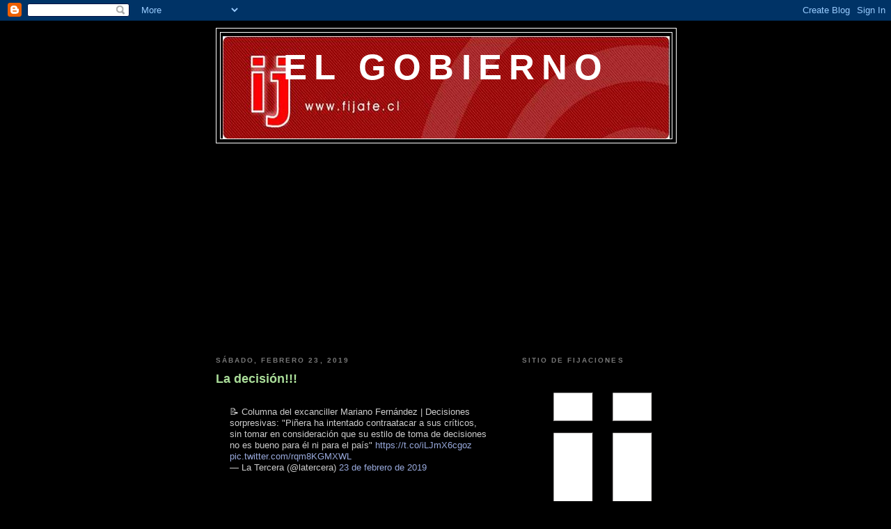

--- FILE ---
content_type: text/html; charset=UTF-8
request_url: https://el-gobierno.blogspot.com/b/stats?style=BLACK_TRANSPARENT&timeRange=ALL_TIME&token=APq4FmBPaxQv-Nu9NwjH-vYVOZsfM925GED9VdsKkMiyHvpt5k9RJKszjodtd3vBSgN4rfGXQ4nbSW0KoYNxdNQ3d1oIbqcQ4g
body_size: -27
content:
{"total":33225,"sparklineOptions":{"backgroundColor":{"fillOpacity":0.1,"fill":"#000000"},"series":[{"areaOpacity":0.3,"color":"#202020"}]},"sparklineData":[[0,30],[1,3],[2,0],[3,43],[4,7],[5,30],[6,90],[7,7],[8,7],[9,47],[10,3],[11,17],[12,37],[13,3],[14,3],[15,70],[16,7],[17,17],[18,37],[19,7],[20,7],[21,57],[22,3],[23,7],[24,43],[25,20],[26,30],[27,80],[28,10],[29,3]],"nextTickMs":3600000}

--- FILE ---
content_type: text/html; charset=utf-8
request_url: https://www.google.com/recaptcha/api2/aframe
body_size: 265
content:
<!DOCTYPE HTML><html><head><meta http-equiv="content-type" content="text/html; charset=UTF-8"></head><body><script nonce="pyjPKq440HXrHFU77cdbyA">/** Anti-fraud and anti-abuse applications only. See google.com/recaptcha */ try{var clients={'sodar':'https://pagead2.googlesyndication.com/pagead/sodar?'};window.addEventListener("message",function(a){try{if(a.source===window.parent){var b=JSON.parse(a.data);var c=clients[b['id']];if(c){var d=document.createElement('img');d.src=c+b['params']+'&rc='+(localStorage.getItem("rc::a")?sessionStorage.getItem("rc::b"):"");window.document.body.appendChild(d);sessionStorage.setItem("rc::e",parseInt(sessionStorage.getItem("rc::e")||0)+1);localStorage.setItem("rc::h",'1769646946980');}}}catch(b){}});window.parent.postMessage("_grecaptcha_ready", "*");}catch(b){}</script></body></html>